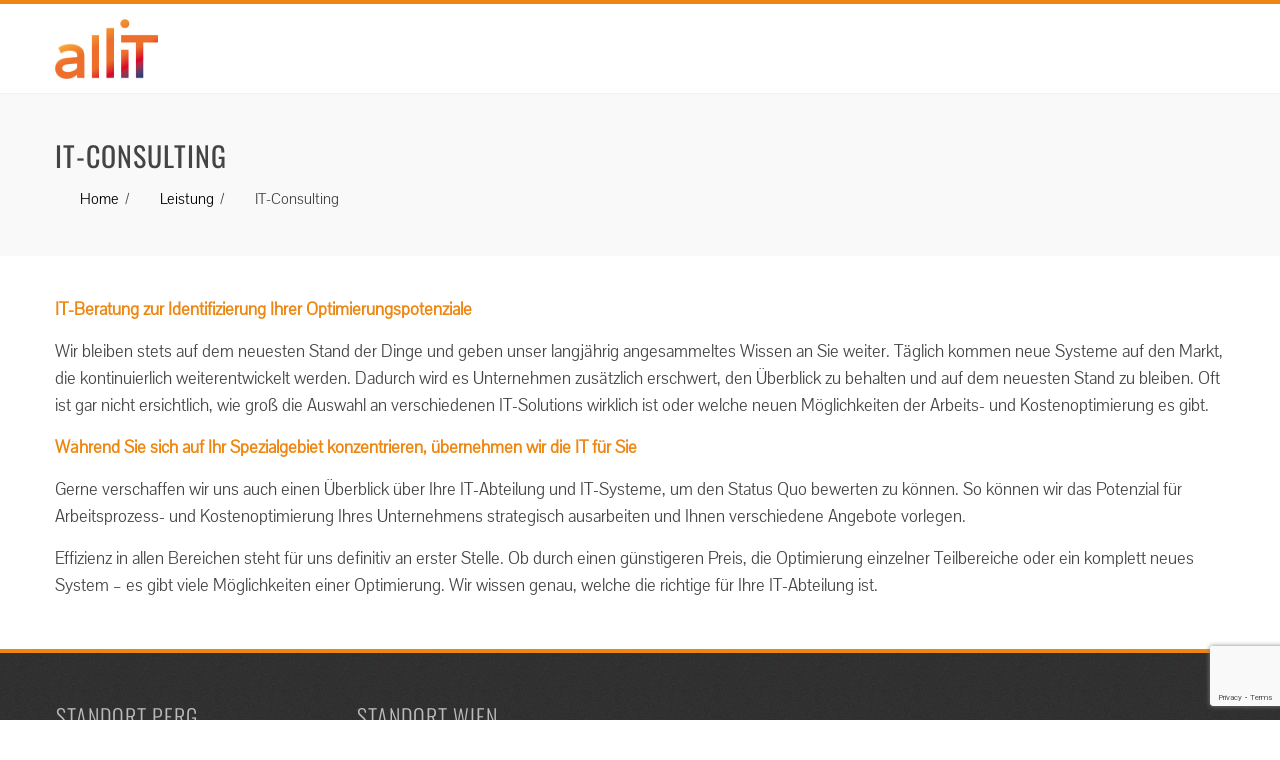

--- FILE ---
content_type: text/html; charset=utf-8
request_url: https://www.google.com/recaptcha/api2/anchor?ar=1&k=6LcubLYUAAAAAGx6y_2c_aMfV6nr7atkuARJqSdt&co=aHR0cHM6Ly93d3cuYWxsaXQuYXQ6NDQz&hl=en&v=PoyoqOPhxBO7pBk68S4YbpHZ&size=invisible&anchor-ms=20000&execute-ms=30000&cb=mc0cbkadshlx
body_size: 48696
content:
<!DOCTYPE HTML><html dir="ltr" lang="en"><head><meta http-equiv="Content-Type" content="text/html; charset=UTF-8">
<meta http-equiv="X-UA-Compatible" content="IE=edge">
<title>reCAPTCHA</title>
<style type="text/css">
/* cyrillic-ext */
@font-face {
  font-family: 'Roboto';
  font-style: normal;
  font-weight: 400;
  font-stretch: 100%;
  src: url(//fonts.gstatic.com/s/roboto/v48/KFO7CnqEu92Fr1ME7kSn66aGLdTylUAMa3GUBHMdazTgWw.woff2) format('woff2');
  unicode-range: U+0460-052F, U+1C80-1C8A, U+20B4, U+2DE0-2DFF, U+A640-A69F, U+FE2E-FE2F;
}
/* cyrillic */
@font-face {
  font-family: 'Roboto';
  font-style: normal;
  font-weight: 400;
  font-stretch: 100%;
  src: url(//fonts.gstatic.com/s/roboto/v48/KFO7CnqEu92Fr1ME7kSn66aGLdTylUAMa3iUBHMdazTgWw.woff2) format('woff2');
  unicode-range: U+0301, U+0400-045F, U+0490-0491, U+04B0-04B1, U+2116;
}
/* greek-ext */
@font-face {
  font-family: 'Roboto';
  font-style: normal;
  font-weight: 400;
  font-stretch: 100%;
  src: url(//fonts.gstatic.com/s/roboto/v48/KFO7CnqEu92Fr1ME7kSn66aGLdTylUAMa3CUBHMdazTgWw.woff2) format('woff2');
  unicode-range: U+1F00-1FFF;
}
/* greek */
@font-face {
  font-family: 'Roboto';
  font-style: normal;
  font-weight: 400;
  font-stretch: 100%;
  src: url(//fonts.gstatic.com/s/roboto/v48/KFO7CnqEu92Fr1ME7kSn66aGLdTylUAMa3-UBHMdazTgWw.woff2) format('woff2');
  unicode-range: U+0370-0377, U+037A-037F, U+0384-038A, U+038C, U+038E-03A1, U+03A3-03FF;
}
/* math */
@font-face {
  font-family: 'Roboto';
  font-style: normal;
  font-weight: 400;
  font-stretch: 100%;
  src: url(//fonts.gstatic.com/s/roboto/v48/KFO7CnqEu92Fr1ME7kSn66aGLdTylUAMawCUBHMdazTgWw.woff2) format('woff2');
  unicode-range: U+0302-0303, U+0305, U+0307-0308, U+0310, U+0312, U+0315, U+031A, U+0326-0327, U+032C, U+032F-0330, U+0332-0333, U+0338, U+033A, U+0346, U+034D, U+0391-03A1, U+03A3-03A9, U+03B1-03C9, U+03D1, U+03D5-03D6, U+03F0-03F1, U+03F4-03F5, U+2016-2017, U+2034-2038, U+203C, U+2040, U+2043, U+2047, U+2050, U+2057, U+205F, U+2070-2071, U+2074-208E, U+2090-209C, U+20D0-20DC, U+20E1, U+20E5-20EF, U+2100-2112, U+2114-2115, U+2117-2121, U+2123-214F, U+2190, U+2192, U+2194-21AE, U+21B0-21E5, U+21F1-21F2, U+21F4-2211, U+2213-2214, U+2216-22FF, U+2308-230B, U+2310, U+2319, U+231C-2321, U+2336-237A, U+237C, U+2395, U+239B-23B7, U+23D0, U+23DC-23E1, U+2474-2475, U+25AF, U+25B3, U+25B7, U+25BD, U+25C1, U+25CA, U+25CC, U+25FB, U+266D-266F, U+27C0-27FF, U+2900-2AFF, U+2B0E-2B11, U+2B30-2B4C, U+2BFE, U+3030, U+FF5B, U+FF5D, U+1D400-1D7FF, U+1EE00-1EEFF;
}
/* symbols */
@font-face {
  font-family: 'Roboto';
  font-style: normal;
  font-weight: 400;
  font-stretch: 100%;
  src: url(//fonts.gstatic.com/s/roboto/v48/KFO7CnqEu92Fr1ME7kSn66aGLdTylUAMaxKUBHMdazTgWw.woff2) format('woff2');
  unicode-range: U+0001-000C, U+000E-001F, U+007F-009F, U+20DD-20E0, U+20E2-20E4, U+2150-218F, U+2190, U+2192, U+2194-2199, U+21AF, U+21E6-21F0, U+21F3, U+2218-2219, U+2299, U+22C4-22C6, U+2300-243F, U+2440-244A, U+2460-24FF, U+25A0-27BF, U+2800-28FF, U+2921-2922, U+2981, U+29BF, U+29EB, U+2B00-2BFF, U+4DC0-4DFF, U+FFF9-FFFB, U+10140-1018E, U+10190-1019C, U+101A0, U+101D0-101FD, U+102E0-102FB, U+10E60-10E7E, U+1D2C0-1D2D3, U+1D2E0-1D37F, U+1F000-1F0FF, U+1F100-1F1AD, U+1F1E6-1F1FF, U+1F30D-1F30F, U+1F315, U+1F31C, U+1F31E, U+1F320-1F32C, U+1F336, U+1F378, U+1F37D, U+1F382, U+1F393-1F39F, U+1F3A7-1F3A8, U+1F3AC-1F3AF, U+1F3C2, U+1F3C4-1F3C6, U+1F3CA-1F3CE, U+1F3D4-1F3E0, U+1F3ED, U+1F3F1-1F3F3, U+1F3F5-1F3F7, U+1F408, U+1F415, U+1F41F, U+1F426, U+1F43F, U+1F441-1F442, U+1F444, U+1F446-1F449, U+1F44C-1F44E, U+1F453, U+1F46A, U+1F47D, U+1F4A3, U+1F4B0, U+1F4B3, U+1F4B9, U+1F4BB, U+1F4BF, U+1F4C8-1F4CB, U+1F4D6, U+1F4DA, U+1F4DF, U+1F4E3-1F4E6, U+1F4EA-1F4ED, U+1F4F7, U+1F4F9-1F4FB, U+1F4FD-1F4FE, U+1F503, U+1F507-1F50B, U+1F50D, U+1F512-1F513, U+1F53E-1F54A, U+1F54F-1F5FA, U+1F610, U+1F650-1F67F, U+1F687, U+1F68D, U+1F691, U+1F694, U+1F698, U+1F6AD, U+1F6B2, U+1F6B9-1F6BA, U+1F6BC, U+1F6C6-1F6CF, U+1F6D3-1F6D7, U+1F6E0-1F6EA, U+1F6F0-1F6F3, U+1F6F7-1F6FC, U+1F700-1F7FF, U+1F800-1F80B, U+1F810-1F847, U+1F850-1F859, U+1F860-1F887, U+1F890-1F8AD, U+1F8B0-1F8BB, U+1F8C0-1F8C1, U+1F900-1F90B, U+1F93B, U+1F946, U+1F984, U+1F996, U+1F9E9, U+1FA00-1FA6F, U+1FA70-1FA7C, U+1FA80-1FA89, U+1FA8F-1FAC6, U+1FACE-1FADC, U+1FADF-1FAE9, U+1FAF0-1FAF8, U+1FB00-1FBFF;
}
/* vietnamese */
@font-face {
  font-family: 'Roboto';
  font-style: normal;
  font-weight: 400;
  font-stretch: 100%;
  src: url(//fonts.gstatic.com/s/roboto/v48/KFO7CnqEu92Fr1ME7kSn66aGLdTylUAMa3OUBHMdazTgWw.woff2) format('woff2');
  unicode-range: U+0102-0103, U+0110-0111, U+0128-0129, U+0168-0169, U+01A0-01A1, U+01AF-01B0, U+0300-0301, U+0303-0304, U+0308-0309, U+0323, U+0329, U+1EA0-1EF9, U+20AB;
}
/* latin-ext */
@font-face {
  font-family: 'Roboto';
  font-style: normal;
  font-weight: 400;
  font-stretch: 100%;
  src: url(//fonts.gstatic.com/s/roboto/v48/KFO7CnqEu92Fr1ME7kSn66aGLdTylUAMa3KUBHMdazTgWw.woff2) format('woff2');
  unicode-range: U+0100-02BA, U+02BD-02C5, U+02C7-02CC, U+02CE-02D7, U+02DD-02FF, U+0304, U+0308, U+0329, U+1D00-1DBF, U+1E00-1E9F, U+1EF2-1EFF, U+2020, U+20A0-20AB, U+20AD-20C0, U+2113, U+2C60-2C7F, U+A720-A7FF;
}
/* latin */
@font-face {
  font-family: 'Roboto';
  font-style: normal;
  font-weight: 400;
  font-stretch: 100%;
  src: url(//fonts.gstatic.com/s/roboto/v48/KFO7CnqEu92Fr1ME7kSn66aGLdTylUAMa3yUBHMdazQ.woff2) format('woff2');
  unicode-range: U+0000-00FF, U+0131, U+0152-0153, U+02BB-02BC, U+02C6, U+02DA, U+02DC, U+0304, U+0308, U+0329, U+2000-206F, U+20AC, U+2122, U+2191, U+2193, U+2212, U+2215, U+FEFF, U+FFFD;
}
/* cyrillic-ext */
@font-face {
  font-family: 'Roboto';
  font-style: normal;
  font-weight: 500;
  font-stretch: 100%;
  src: url(//fonts.gstatic.com/s/roboto/v48/KFO7CnqEu92Fr1ME7kSn66aGLdTylUAMa3GUBHMdazTgWw.woff2) format('woff2');
  unicode-range: U+0460-052F, U+1C80-1C8A, U+20B4, U+2DE0-2DFF, U+A640-A69F, U+FE2E-FE2F;
}
/* cyrillic */
@font-face {
  font-family: 'Roboto';
  font-style: normal;
  font-weight: 500;
  font-stretch: 100%;
  src: url(//fonts.gstatic.com/s/roboto/v48/KFO7CnqEu92Fr1ME7kSn66aGLdTylUAMa3iUBHMdazTgWw.woff2) format('woff2');
  unicode-range: U+0301, U+0400-045F, U+0490-0491, U+04B0-04B1, U+2116;
}
/* greek-ext */
@font-face {
  font-family: 'Roboto';
  font-style: normal;
  font-weight: 500;
  font-stretch: 100%;
  src: url(//fonts.gstatic.com/s/roboto/v48/KFO7CnqEu92Fr1ME7kSn66aGLdTylUAMa3CUBHMdazTgWw.woff2) format('woff2');
  unicode-range: U+1F00-1FFF;
}
/* greek */
@font-face {
  font-family: 'Roboto';
  font-style: normal;
  font-weight: 500;
  font-stretch: 100%;
  src: url(//fonts.gstatic.com/s/roboto/v48/KFO7CnqEu92Fr1ME7kSn66aGLdTylUAMa3-UBHMdazTgWw.woff2) format('woff2');
  unicode-range: U+0370-0377, U+037A-037F, U+0384-038A, U+038C, U+038E-03A1, U+03A3-03FF;
}
/* math */
@font-face {
  font-family: 'Roboto';
  font-style: normal;
  font-weight: 500;
  font-stretch: 100%;
  src: url(//fonts.gstatic.com/s/roboto/v48/KFO7CnqEu92Fr1ME7kSn66aGLdTylUAMawCUBHMdazTgWw.woff2) format('woff2');
  unicode-range: U+0302-0303, U+0305, U+0307-0308, U+0310, U+0312, U+0315, U+031A, U+0326-0327, U+032C, U+032F-0330, U+0332-0333, U+0338, U+033A, U+0346, U+034D, U+0391-03A1, U+03A3-03A9, U+03B1-03C9, U+03D1, U+03D5-03D6, U+03F0-03F1, U+03F4-03F5, U+2016-2017, U+2034-2038, U+203C, U+2040, U+2043, U+2047, U+2050, U+2057, U+205F, U+2070-2071, U+2074-208E, U+2090-209C, U+20D0-20DC, U+20E1, U+20E5-20EF, U+2100-2112, U+2114-2115, U+2117-2121, U+2123-214F, U+2190, U+2192, U+2194-21AE, U+21B0-21E5, U+21F1-21F2, U+21F4-2211, U+2213-2214, U+2216-22FF, U+2308-230B, U+2310, U+2319, U+231C-2321, U+2336-237A, U+237C, U+2395, U+239B-23B7, U+23D0, U+23DC-23E1, U+2474-2475, U+25AF, U+25B3, U+25B7, U+25BD, U+25C1, U+25CA, U+25CC, U+25FB, U+266D-266F, U+27C0-27FF, U+2900-2AFF, U+2B0E-2B11, U+2B30-2B4C, U+2BFE, U+3030, U+FF5B, U+FF5D, U+1D400-1D7FF, U+1EE00-1EEFF;
}
/* symbols */
@font-face {
  font-family: 'Roboto';
  font-style: normal;
  font-weight: 500;
  font-stretch: 100%;
  src: url(//fonts.gstatic.com/s/roboto/v48/KFO7CnqEu92Fr1ME7kSn66aGLdTylUAMaxKUBHMdazTgWw.woff2) format('woff2');
  unicode-range: U+0001-000C, U+000E-001F, U+007F-009F, U+20DD-20E0, U+20E2-20E4, U+2150-218F, U+2190, U+2192, U+2194-2199, U+21AF, U+21E6-21F0, U+21F3, U+2218-2219, U+2299, U+22C4-22C6, U+2300-243F, U+2440-244A, U+2460-24FF, U+25A0-27BF, U+2800-28FF, U+2921-2922, U+2981, U+29BF, U+29EB, U+2B00-2BFF, U+4DC0-4DFF, U+FFF9-FFFB, U+10140-1018E, U+10190-1019C, U+101A0, U+101D0-101FD, U+102E0-102FB, U+10E60-10E7E, U+1D2C0-1D2D3, U+1D2E0-1D37F, U+1F000-1F0FF, U+1F100-1F1AD, U+1F1E6-1F1FF, U+1F30D-1F30F, U+1F315, U+1F31C, U+1F31E, U+1F320-1F32C, U+1F336, U+1F378, U+1F37D, U+1F382, U+1F393-1F39F, U+1F3A7-1F3A8, U+1F3AC-1F3AF, U+1F3C2, U+1F3C4-1F3C6, U+1F3CA-1F3CE, U+1F3D4-1F3E0, U+1F3ED, U+1F3F1-1F3F3, U+1F3F5-1F3F7, U+1F408, U+1F415, U+1F41F, U+1F426, U+1F43F, U+1F441-1F442, U+1F444, U+1F446-1F449, U+1F44C-1F44E, U+1F453, U+1F46A, U+1F47D, U+1F4A3, U+1F4B0, U+1F4B3, U+1F4B9, U+1F4BB, U+1F4BF, U+1F4C8-1F4CB, U+1F4D6, U+1F4DA, U+1F4DF, U+1F4E3-1F4E6, U+1F4EA-1F4ED, U+1F4F7, U+1F4F9-1F4FB, U+1F4FD-1F4FE, U+1F503, U+1F507-1F50B, U+1F50D, U+1F512-1F513, U+1F53E-1F54A, U+1F54F-1F5FA, U+1F610, U+1F650-1F67F, U+1F687, U+1F68D, U+1F691, U+1F694, U+1F698, U+1F6AD, U+1F6B2, U+1F6B9-1F6BA, U+1F6BC, U+1F6C6-1F6CF, U+1F6D3-1F6D7, U+1F6E0-1F6EA, U+1F6F0-1F6F3, U+1F6F7-1F6FC, U+1F700-1F7FF, U+1F800-1F80B, U+1F810-1F847, U+1F850-1F859, U+1F860-1F887, U+1F890-1F8AD, U+1F8B0-1F8BB, U+1F8C0-1F8C1, U+1F900-1F90B, U+1F93B, U+1F946, U+1F984, U+1F996, U+1F9E9, U+1FA00-1FA6F, U+1FA70-1FA7C, U+1FA80-1FA89, U+1FA8F-1FAC6, U+1FACE-1FADC, U+1FADF-1FAE9, U+1FAF0-1FAF8, U+1FB00-1FBFF;
}
/* vietnamese */
@font-face {
  font-family: 'Roboto';
  font-style: normal;
  font-weight: 500;
  font-stretch: 100%;
  src: url(//fonts.gstatic.com/s/roboto/v48/KFO7CnqEu92Fr1ME7kSn66aGLdTylUAMa3OUBHMdazTgWw.woff2) format('woff2');
  unicode-range: U+0102-0103, U+0110-0111, U+0128-0129, U+0168-0169, U+01A0-01A1, U+01AF-01B0, U+0300-0301, U+0303-0304, U+0308-0309, U+0323, U+0329, U+1EA0-1EF9, U+20AB;
}
/* latin-ext */
@font-face {
  font-family: 'Roboto';
  font-style: normal;
  font-weight: 500;
  font-stretch: 100%;
  src: url(//fonts.gstatic.com/s/roboto/v48/KFO7CnqEu92Fr1ME7kSn66aGLdTylUAMa3KUBHMdazTgWw.woff2) format('woff2');
  unicode-range: U+0100-02BA, U+02BD-02C5, U+02C7-02CC, U+02CE-02D7, U+02DD-02FF, U+0304, U+0308, U+0329, U+1D00-1DBF, U+1E00-1E9F, U+1EF2-1EFF, U+2020, U+20A0-20AB, U+20AD-20C0, U+2113, U+2C60-2C7F, U+A720-A7FF;
}
/* latin */
@font-face {
  font-family: 'Roboto';
  font-style: normal;
  font-weight: 500;
  font-stretch: 100%;
  src: url(//fonts.gstatic.com/s/roboto/v48/KFO7CnqEu92Fr1ME7kSn66aGLdTylUAMa3yUBHMdazQ.woff2) format('woff2');
  unicode-range: U+0000-00FF, U+0131, U+0152-0153, U+02BB-02BC, U+02C6, U+02DA, U+02DC, U+0304, U+0308, U+0329, U+2000-206F, U+20AC, U+2122, U+2191, U+2193, U+2212, U+2215, U+FEFF, U+FFFD;
}
/* cyrillic-ext */
@font-face {
  font-family: 'Roboto';
  font-style: normal;
  font-weight: 900;
  font-stretch: 100%;
  src: url(//fonts.gstatic.com/s/roboto/v48/KFO7CnqEu92Fr1ME7kSn66aGLdTylUAMa3GUBHMdazTgWw.woff2) format('woff2');
  unicode-range: U+0460-052F, U+1C80-1C8A, U+20B4, U+2DE0-2DFF, U+A640-A69F, U+FE2E-FE2F;
}
/* cyrillic */
@font-face {
  font-family: 'Roboto';
  font-style: normal;
  font-weight: 900;
  font-stretch: 100%;
  src: url(//fonts.gstatic.com/s/roboto/v48/KFO7CnqEu92Fr1ME7kSn66aGLdTylUAMa3iUBHMdazTgWw.woff2) format('woff2');
  unicode-range: U+0301, U+0400-045F, U+0490-0491, U+04B0-04B1, U+2116;
}
/* greek-ext */
@font-face {
  font-family: 'Roboto';
  font-style: normal;
  font-weight: 900;
  font-stretch: 100%;
  src: url(//fonts.gstatic.com/s/roboto/v48/KFO7CnqEu92Fr1ME7kSn66aGLdTylUAMa3CUBHMdazTgWw.woff2) format('woff2');
  unicode-range: U+1F00-1FFF;
}
/* greek */
@font-face {
  font-family: 'Roboto';
  font-style: normal;
  font-weight: 900;
  font-stretch: 100%;
  src: url(//fonts.gstatic.com/s/roboto/v48/KFO7CnqEu92Fr1ME7kSn66aGLdTylUAMa3-UBHMdazTgWw.woff2) format('woff2');
  unicode-range: U+0370-0377, U+037A-037F, U+0384-038A, U+038C, U+038E-03A1, U+03A3-03FF;
}
/* math */
@font-face {
  font-family: 'Roboto';
  font-style: normal;
  font-weight: 900;
  font-stretch: 100%;
  src: url(//fonts.gstatic.com/s/roboto/v48/KFO7CnqEu92Fr1ME7kSn66aGLdTylUAMawCUBHMdazTgWw.woff2) format('woff2');
  unicode-range: U+0302-0303, U+0305, U+0307-0308, U+0310, U+0312, U+0315, U+031A, U+0326-0327, U+032C, U+032F-0330, U+0332-0333, U+0338, U+033A, U+0346, U+034D, U+0391-03A1, U+03A3-03A9, U+03B1-03C9, U+03D1, U+03D5-03D6, U+03F0-03F1, U+03F4-03F5, U+2016-2017, U+2034-2038, U+203C, U+2040, U+2043, U+2047, U+2050, U+2057, U+205F, U+2070-2071, U+2074-208E, U+2090-209C, U+20D0-20DC, U+20E1, U+20E5-20EF, U+2100-2112, U+2114-2115, U+2117-2121, U+2123-214F, U+2190, U+2192, U+2194-21AE, U+21B0-21E5, U+21F1-21F2, U+21F4-2211, U+2213-2214, U+2216-22FF, U+2308-230B, U+2310, U+2319, U+231C-2321, U+2336-237A, U+237C, U+2395, U+239B-23B7, U+23D0, U+23DC-23E1, U+2474-2475, U+25AF, U+25B3, U+25B7, U+25BD, U+25C1, U+25CA, U+25CC, U+25FB, U+266D-266F, U+27C0-27FF, U+2900-2AFF, U+2B0E-2B11, U+2B30-2B4C, U+2BFE, U+3030, U+FF5B, U+FF5D, U+1D400-1D7FF, U+1EE00-1EEFF;
}
/* symbols */
@font-face {
  font-family: 'Roboto';
  font-style: normal;
  font-weight: 900;
  font-stretch: 100%;
  src: url(//fonts.gstatic.com/s/roboto/v48/KFO7CnqEu92Fr1ME7kSn66aGLdTylUAMaxKUBHMdazTgWw.woff2) format('woff2');
  unicode-range: U+0001-000C, U+000E-001F, U+007F-009F, U+20DD-20E0, U+20E2-20E4, U+2150-218F, U+2190, U+2192, U+2194-2199, U+21AF, U+21E6-21F0, U+21F3, U+2218-2219, U+2299, U+22C4-22C6, U+2300-243F, U+2440-244A, U+2460-24FF, U+25A0-27BF, U+2800-28FF, U+2921-2922, U+2981, U+29BF, U+29EB, U+2B00-2BFF, U+4DC0-4DFF, U+FFF9-FFFB, U+10140-1018E, U+10190-1019C, U+101A0, U+101D0-101FD, U+102E0-102FB, U+10E60-10E7E, U+1D2C0-1D2D3, U+1D2E0-1D37F, U+1F000-1F0FF, U+1F100-1F1AD, U+1F1E6-1F1FF, U+1F30D-1F30F, U+1F315, U+1F31C, U+1F31E, U+1F320-1F32C, U+1F336, U+1F378, U+1F37D, U+1F382, U+1F393-1F39F, U+1F3A7-1F3A8, U+1F3AC-1F3AF, U+1F3C2, U+1F3C4-1F3C6, U+1F3CA-1F3CE, U+1F3D4-1F3E0, U+1F3ED, U+1F3F1-1F3F3, U+1F3F5-1F3F7, U+1F408, U+1F415, U+1F41F, U+1F426, U+1F43F, U+1F441-1F442, U+1F444, U+1F446-1F449, U+1F44C-1F44E, U+1F453, U+1F46A, U+1F47D, U+1F4A3, U+1F4B0, U+1F4B3, U+1F4B9, U+1F4BB, U+1F4BF, U+1F4C8-1F4CB, U+1F4D6, U+1F4DA, U+1F4DF, U+1F4E3-1F4E6, U+1F4EA-1F4ED, U+1F4F7, U+1F4F9-1F4FB, U+1F4FD-1F4FE, U+1F503, U+1F507-1F50B, U+1F50D, U+1F512-1F513, U+1F53E-1F54A, U+1F54F-1F5FA, U+1F610, U+1F650-1F67F, U+1F687, U+1F68D, U+1F691, U+1F694, U+1F698, U+1F6AD, U+1F6B2, U+1F6B9-1F6BA, U+1F6BC, U+1F6C6-1F6CF, U+1F6D3-1F6D7, U+1F6E0-1F6EA, U+1F6F0-1F6F3, U+1F6F7-1F6FC, U+1F700-1F7FF, U+1F800-1F80B, U+1F810-1F847, U+1F850-1F859, U+1F860-1F887, U+1F890-1F8AD, U+1F8B0-1F8BB, U+1F8C0-1F8C1, U+1F900-1F90B, U+1F93B, U+1F946, U+1F984, U+1F996, U+1F9E9, U+1FA00-1FA6F, U+1FA70-1FA7C, U+1FA80-1FA89, U+1FA8F-1FAC6, U+1FACE-1FADC, U+1FADF-1FAE9, U+1FAF0-1FAF8, U+1FB00-1FBFF;
}
/* vietnamese */
@font-face {
  font-family: 'Roboto';
  font-style: normal;
  font-weight: 900;
  font-stretch: 100%;
  src: url(//fonts.gstatic.com/s/roboto/v48/KFO7CnqEu92Fr1ME7kSn66aGLdTylUAMa3OUBHMdazTgWw.woff2) format('woff2');
  unicode-range: U+0102-0103, U+0110-0111, U+0128-0129, U+0168-0169, U+01A0-01A1, U+01AF-01B0, U+0300-0301, U+0303-0304, U+0308-0309, U+0323, U+0329, U+1EA0-1EF9, U+20AB;
}
/* latin-ext */
@font-face {
  font-family: 'Roboto';
  font-style: normal;
  font-weight: 900;
  font-stretch: 100%;
  src: url(//fonts.gstatic.com/s/roboto/v48/KFO7CnqEu92Fr1ME7kSn66aGLdTylUAMa3KUBHMdazTgWw.woff2) format('woff2');
  unicode-range: U+0100-02BA, U+02BD-02C5, U+02C7-02CC, U+02CE-02D7, U+02DD-02FF, U+0304, U+0308, U+0329, U+1D00-1DBF, U+1E00-1E9F, U+1EF2-1EFF, U+2020, U+20A0-20AB, U+20AD-20C0, U+2113, U+2C60-2C7F, U+A720-A7FF;
}
/* latin */
@font-face {
  font-family: 'Roboto';
  font-style: normal;
  font-weight: 900;
  font-stretch: 100%;
  src: url(//fonts.gstatic.com/s/roboto/v48/KFO7CnqEu92Fr1ME7kSn66aGLdTylUAMa3yUBHMdazQ.woff2) format('woff2');
  unicode-range: U+0000-00FF, U+0131, U+0152-0153, U+02BB-02BC, U+02C6, U+02DA, U+02DC, U+0304, U+0308, U+0329, U+2000-206F, U+20AC, U+2122, U+2191, U+2193, U+2212, U+2215, U+FEFF, U+FFFD;
}

</style>
<link rel="stylesheet" type="text/css" href="https://www.gstatic.com/recaptcha/releases/PoyoqOPhxBO7pBk68S4YbpHZ/styles__ltr.css">
<script nonce="IWm66Qj_Di7VFxyS8Txuuw" type="text/javascript">window['__recaptcha_api'] = 'https://www.google.com/recaptcha/api2/';</script>
<script type="text/javascript" src="https://www.gstatic.com/recaptcha/releases/PoyoqOPhxBO7pBk68S4YbpHZ/recaptcha__en.js" nonce="IWm66Qj_Di7VFxyS8Txuuw">
      
    </script></head>
<body><div id="rc-anchor-alert" class="rc-anchor-alert"></div>
<input type="hidden" id="recaptcha-token" value="[base64]">
<script type="text/javascript" nonce="IWm66Qj_Di7VFxyS8Txuuw">
      recaptcha.anchor.Main.init("[\x22ainput\x22,[\x22bgdata\x22,\x22\x22,\[base64]/[base64]/[base64]/bmV3IHJbeF0oY1swXSk6RT09Mj9uZXcgclt4XShjWzBdLGNbMV0pOkU9PTM/bmV3IHJbeF0oY1swXSxjWzFdLGNbMl0pOkU9PTQ/[base64]/[base64]/[base64]/[base64]/[base64]/[base64]/[base64]/[base64]\x22,\[base64]\x22,\[base64]/DncKVw4bDlg/CnMOIw4dgworDm1jCnMKrMw0Yw5vDkDjDmcKoZcKDaMORKRzCiHtxeMKrZMO1CCrCrMOew4FKPmLDvn4SWcKXw6DDrsKHEcOGA8O8PcK/[base64]/DpsK2wonCjVjDpz3Cp3jDqMOmXcKqRMOyesO+wofDg8OHIXvCtk1iwr06wpwow7TCg8KXwodNwqDCoUQfbnQqwq0vw4LDlRXCpk9xwqvCoAtUAULDnkhiwrTCuRfDi8O1T1piA8O1w5TCv8Kjw7IgIMKaw6bCsQ/CoSvDhE4nw7ZJeUIqw79RwrALw6k9CsK+Vi/Dk8ORZg/[base64]/ZWrCtH0ew4sXw5/[base64]/Cm8KQwoUqwofDnsKCCcOZw6Vlw4dcfw8LLDw/w4bCqMKqOSrDgMKuVsKoJMKsIX/CksOHwqTDhVYvewfDhsK8TsOSwosNahzDrWhFwpnDlRjComXDqMKKaMOOXQDDhCLCjyXDvcO3w77Ch8OxwqzDgQsVw5HDi8K1LsO4w79hR8OkfMKQw5szK8K/woJUX8Ksw73CrwcIdTrDscODYBl4w4FywoXCpMKRM8KzwogHw5LCrcO1IUItNcK0PsOgwqvCmWXCrsK1w67Cm8OBFsOwwrrDtsKPDgHCqcKyIcOcwooGUQspKcOnw6ROEcOGwrvDqAXDocKoaDLCiWzDvsKaJMK9w7vDr8Oxw5Zaw6Atw6MGw7cjwqLDoXZmw7/[base64]/DuMK/[base64]/[base64]/[base64]/[base64]/DlcKSwqvCvU13w7V0w4HDhhHDoMOJwpQoT8OBIzPCqXAVWCvDucOaAsK8w4hHdnjCl1AIXcKYw4DDpsKjwq/CmsKewqPCrMKuKjnClMK2W8KBwobCiElBLsOSw67Cn8KnwqjCpGXDlMOySQ8NVsOeK8O5W39wI8K+ClnDkMKWDDRAw4dFcxZhwqPCosKVw5vCqMOAaQltwoQOwp4zw5LDsRUPwqddwrLDoMKPGcO1w5rCqQXCu8KBAEADIcKNwozCtHYTTxnDtkfDtg1Swp/[base64]/DpFrCp2/DuMKuwo3CnVcCw7cTMcOpw6HCoMKFw4nDtG0zw5tmw5bDvMKkF0g/wqrCqsKpwprCvwHCn8KHHBV6wrpmTxQNw4jDghQUw7tYw49ZScK6c1w2wrZRI8OBw7UKc8K5wrjDvsOGwqBQw5nCg8OnAMKfw5jDlcO/[base64]/[base64]/DkDJQXDBqw6jDkMKtwqoLDkjCusO6wqkdVwtWwrg5w4pyesKCaCnCmcO2wrXClkMHIsOPwrEMwo0HPsK/[base64]/wrLDt8KFBWPCpmoYNhjDv8OswpwPw7bCnQbDuMOQw4/Cm8OVL3hswrZSw7J9L8OoWMOtw4bCgsOewqrDrMOdw4cZbGzCmX1WBEhcwqNYPsKGw513wrVLwpnDlMO2cMKWBh/DhV/Dqm/Dv8OVWUhNw7LDtcKTCE7DnAdDwrzCnMKowqPDmFczw6UhAEjDvsK7woN2wolJwq4mwofCqDPDhsO1djXDn3gtIzDDlsO+w7jCiMKAN1J/w5vDj8KuwpZIw7Q3w590ET/DmGvDlsKdwrnDjsKYw7Utw63ChHPCpBJOw6jCmcKKTn1Jw7Ylw4DCgE4LSsOAc8KjecOxUsOiwpXDkn7DtcODw6/DrxE8O8KmOMOVSmzDmClNYMOUfMOnwr7DklBCVmvDo8OrwqjDocKMwq0XACjDq1bDnVNaF25Jwr5xCcO1w6bDkcK4wp3CksOVw5PCt8K1KsKWw7MVNcKAGxccUFjCocOQw5wbwogAwrQoYcOvwpfCjw9Bwqs/ZHtkw6tkwpF1KsOdRcOrw4XCtcOjw7Juw5vCmMOQwrfDvsOBaSjDvBvDsxs8awZFBEnDpMOIfsKHWcOeB8O9GcODTMOeBsOxw5jDswEPdMOCajxXwqDCuh7Cj8O2wpLDpj7DoEk4w4wkwq7DpEQFwofCqcK4wqrCsEnDtFzDjBTCrmEaw43CnGpVH8O8WD/DpMOwAsKIw5/ChjQwecO/JATCjzvCvxs0w7Ezw7nCgTzChVbDoVXDnUpZTcK3I8KJPcK/aELClMKqwq9Dw6TDu8Olwr3ChMOuwpvCusOjwpvDhMORw6NOaX5sFXjCrMKMSVYywrAtw4IIwrbCtyrCi8OCCVbCqS7Co13Ck25lNTjDlhRafR8cwqMJw5EQRy/DqcOJw7bDkMOqTQpqw6YBZ8Kmw6lOwoFCX8O9w4PCiA9nw5h3wrPCoRsyw5sswrvDvxTCjGDCqMKCwrvCrsKzc8KqwrLDtUh5wr8uwqc6wotvdMOzw6JiM3RzDzvDr2bCksOVw7rCpyrDgcKORiXDtMK+w67DksOJw4TDo8Kvwq4nwqEbwrdIPTx5w7cOwrcpwo/DkCnCi11CJihzw4XDkTJpw7HDp8O8w5LDiCsXHcKCw6Aow4PCrMKtZ8O3HBvCrSDDvkTCrDFtw7pkwqbCsBhOZMOnW8KOWMK/wrl5F3x1Gj3DqcOPaDlyw5zCsgfCoD/DiMKNccOtw4lwwrRLwowuwprCqXrCnhtSQhs+ZiPCmDDDlCnDsyVIEcOBwqRfw5fDj0DCqcOKwqbDi8KaeFDCvsKtwqckwqbCrcO5wrMHW8OOQcORwobCssKtwqd7wohCLsKpwqzDmMOFDcKaw7IWTsK9wptpSDjDsxLDpsOJc8KrScOQwq/DpwUGWcOqVsOzwqZrw6hVw61vw6BiM8KbXW3Chm9yw4wCQXR9BBjCvMKSwoMWeMOAw6PDo8ORw4tDaWVbLsOSw5FGw557FwodY0vCtcKCXlrDqsO5w7wnJTTCisKbwq7CvUvDvz/DjsOWH1DCsRg4MRXDt8K/w5rDlsKNacOnTEl8woU1w4HCicOpw6vDpjYRYSF3ARBQw65Jwo8ow7MLWMOXwpNkwrl1wr/CmMOaP8KXAS5SfhzDi8Ovw6MSFMKRwoh2R8Kpwq1SWsO+AMOdLMOvJsKCw7nDmB7DksOOB3d6PMOWw4Jlw7zCgXROHMKSwoQ3ZAXCuwh6YwoiGjjDscKYwr/CkCbCusOGw5ofw4pfwrswAcKMwromwphEw6HDnEJJBsOxw6QYw4wUwrvCt3ceHFTCmsOaXwg/w7LCtsKLwrbCkF7CtsOCODteY10vw7spw5jDj0zCol9Ew69nRyzDmsK3R8OqIMO4wpjDiMOKwrPClBrCh2sHw4TCmcKcwqFqOsKGLm/DtMOgDk3CpjcLw5R8woQEP1XCtXl0w47CisKUwoBow5p7woPDtXYxeMKXwpAOwq5ywo00VgLCi0zDtAhMw5fCh8K2w4LCjmMRwpNFbBnCjzfDl8KTOMOQwoXDgRTCn8OGwpYLwpI/[base64]/CgRDCp8OAwpQsG8OhLMOABcKCw41yw7pCwoISw5low5wgwos0CHVFDsKGwoAOw7/CsEseICwPw43CrEYFw4kVw4UKwqvCm8KXw6/DlSw4wpY/OcOwGcKnVsOxaMKARBnChDp3dgxwwqvCoMOOYcOQcVTDt8KhVsKmwrJ2wprCiEbCgMOnwobCvxLCvMOIwo3Dk1vCiG/[base64]/ZjBUwo/[base64]/dsOUBRkkw7LCrV/DtcKDw7xNw5fCq8Kzw4HCq8K4w646wovCjG9Rw5vCqcKhw6jCssOSw4zDrjYlwqtcw6zDtsOnwr/[base64]/CrR5+wrheAgfDrMK1w7jDksOfAjYUTHpnw7XChMOAMgHDtid4wrHCvldBwq/[base64]/w7h3RhHDnwrCt2x9wp9CBCFYw6pKw7jDhMKVAHLCvFrCv8OxUhnCgirDlcOhwqpawr7DssOkd0/Dqk4VOyrDt8K5wpTDocOQwr9SV8O+QMKUwoB9MzEzfMO5wqoiw4FJCGs0Dyo8VcODw75EViQKCFbCpcOpIcOswpPDpUDDrsKnVTrCsxjCt3NXQMO8w6INw5fChMKYwph/w6dQw6sAKGYjCHoAKQvChsK5dMOMaSw4UcOpwqM9HsOKwol/NsK/[base64]/[base64]/Dq8OHwpt7wpQePMKLw4hfJQkUfcKpDk/[base64]/CoD5pc8KrbMK9eHlRwpfCi8O5dsK/dsK1PlgYw63DqXMHC1UCwpjCv0/DlcOqw73ChmjCgsKceiDCmsKdT8Klw7DCtwtGGsKwcMOvZMKiScOHwrzCrQzCi8KCfyYsw6E0WMOWL11AJsKjMcKmw4/DncK4wpLDg8OqA8ODRRZEw7bDkcKCw7ZhwoLCp2/CjsK4wrfCgn/[base64]/DusK8KMOqwq7CumfCkHnChnbCjTlsH8KawoHCoiUOwrFaw4HColhdXSsfMjgrwoPDlQPDg8OqdBHCtsOAXDtjwr0hwo8uwoBjw67Dt1EVw5/DjxHCnMOpfkXCtBMYwrfCiGs6HVzCvBcFQsOoVH/[base64]/Cq8OJwqAxwq/CpMOhOsKuKxAuw58xFcK1fMKUXDtPccKnwrLCjhfDmAtPw5lBD8KOw63Dm8KBw7lARcOZw7rCgFzCmywUQUokw6BiFXzCrsKjw6Z/MitAYXoDwrNsw5UcKcKIIDN9wpJnw7godT7DusK7wrFjw57CkU1CHcK5TV08TMOYw6nCvcOTBcKGXcOlfMKhw7FJInhPwpURC3bCnz/CnMKgw7wTw4U6wqkGIE/[base64]/[base64]/DmcOgwpBePMOWGwFTP8O5JHrDl19mSMO8M8KBwrtlPsOjwpzCiRofDXYGw7AJwoTDjsOKwo3CpsKQcy9wVsKAw4Itwq3CsnlcIcKbw4XDpcKgBC1kS8O6w6lUw57Ci8K5Mx3Cl1rCrcKWw5dYw4rDnMK/csKfEjvDkMOjT1TCvcKHwq/CvcKCwrVKw7jCpcKFS8OyF8KqR0HDqcKKWcKIwpItWANxw77DgcKFG2A5PMOQw6MSwqnCjMOZK8Olw7Q2w5QHPEpRwoRIw75/dgJrw7oXwrrDgsKtwrnCjcOmKkbDnVnDvMOpw6ImwpdMwpcdw5w6w7dTwq3Dv8OXe8KCKcOISnorwq7DrMKCw6TCgsOHwqRgw6HCsMO+axF0K8KEBcO2G1Uhw5zDmsOpBsOCVBcUw4TCi2DCmWhwLcKyTmoQwrzCpcOYw6vDmUEow4MlwqzCr1/CvTvDssKRwozCgit6YMKHwrnCrVfClT01w4Fww6LCjcOqLHhewpsnw7HCrsOow48XEXbDs8KeMcOFNsOOBUIhEABUP8KcwqgzNFbCq8KYf8KBXsKawpPCqMOyw7tYH8KcVsKaEEluScK4QMK4BcKiw6Q1KcO/w67DgsOVek3Dp3TDgMKoPMK4wqIdw6rDlsOTwqDChcKfBSXDhsK7HzTDuMKww4HClsK8e2zCmcOpf8O+wpcPwrTDgsKOZT7Du2JGWMKxwrjCjDrCp351Y1PDhMOyfyLDo1jDlsK0KBcvS2XCvw/DisKLW03Cqk/[base64]/CiRHDlB3Ck8KcMsOPwpo/AnjClsOwOcKPb8KEdcOMUcO6PcKWw4/CjwRdw6NSTksKwqh/wpQfOH0bB8KRD8Obw5TDhsKUDFXCrhhaYm7DsgXDrU/CisKFSsKve3/Djh5BZ8K4wofDp8KawqE+dl4+wo0+c3nCt0Iww4x7wrd/wrXCkWTDicOVwp/Dt3rDvmlmwqvDlcK2XcOEDUDDlcKKw7x/wp3ComwTdcKiBcK/wrMGw7I4wpUaLcKaehI/[base64]/[base64]/DicOdwqZgQcKSw4DDhxVlQMOawp/Cl17CgsK/ZmZAVcO0AMKYw7VaKsKIwrQtcFwSw7oowosLwpDCiULDlMK/NjMEwrEew64rwoMZw61TJMO3QMK8ZMO3wrYMw6xlwp/DlmlTwoxVwq7DqynCvCVYX05kwphEIMObw6PCssOOwrPDvsK8w6Q5wppkw5Nww5AZw7XCjl/[base64]/Cu1/DrsONKcKswrnDqcKVe8OfA8Kow4F4K0Egwp7ChHPCrcOqeWjDrnbCqU5jw53DthlBJcKJwrDCsGfCrzp5w4Q3wovCp0zCnzrDrUDDlMK8I8Ofw7ZVV8OQOH7DusOxw5jDqntVDMKRwp/[base64]/Dq0Usw4QtZMOhwp7CqlIdw6VDdsOCwo0lwqsrUH12wogPNUcACxDClcOqw4Iuw6zCkEF8CcKlesKRwqNgKCXCrnwpw4EtEcOJwrFMG0HDkcOUwp8nbnM9wrvCkHQ/DTgpwrt+TMKJd8OSElp/QMKkCRzDg1XCjwAqAiJwecO1wqHCjGdpw4ImKEUIwqxibm/CrAzChcOscF0eRsOgHsOMwqUQw7XCisOqaUZfw67CumRuwq8LB8OLVh8uNxcCX8Oqw6fCn8O4wojCusOrw4hHwrhcThfDkMOBdw/[base64]/CslLCvhZ3dEnCs8KDR31jSQY/w6HDq8KSG8Oow6tbw4oLBS4lcsOdbsKWw4DDhsKHC8Krwrk6wq7DmRjCuMOvw6zDnQMmwqITwr/[base64]/wrnDr8OPw4vCqsKHwpTCo8OEA8KqczzCkG7Dg8OcwpjCmcOBwonCgsOWLMOHw6UDT2JibwDCtcOiO8Oqw69qw6gJwrjDmsK+w4w8wpzDq8KjU8OawoNnw6wzMcO+VADCnHHCn19Cw6vCvcKcPxjCjU01aG/[base64]/[base64]/[base64]/ClcOPF8OHw7rDi8OsGMK3GG3DhynDvErCvGrDqMO4w7jDicONw7rDiSFDHxclZMK6wrLCqglSwpROYlfDixnDpcOxwrXCsEHDk3DCkMOVw4/DkMK7wozDkx86DMOuSMK8QD7CjSjCv3vCk8OVGwTCuzEUwqRXwobDv8KUDm4Dwq8iw4HDhWjDhF/[base64]/Di8O2TcKhw580BMOnwplrfcOBwrIjCsKGYMOeYD5mwrXDoyLDjcKQL8KowpbCg8O7wp9gw6bCuXfCjcOMw7nCmhzDlsKswrUtw6zDmQl+w5xYXSbDg8K9w7nChHMuYcK0UMOtcT1Yfx/DlsK5wrzDnMKBwrZRw5LDkMKPEmUvwojDrznDn8OfwooOKcKMwrHDtsK9dgzDg8KEa1LDmjN5wqTDpxAbw4BOwo0Iw7kKw7HDq8OIMsKyw69yTh43YMO0w6V2wqEAYiFoNjfDplDCgm5yw4DDoTxIFn45w41Pw4/DgMO3KsKRw4vCsMK1AcOjPMOqwowgw5XCg1V5wpNewrBwJsOKw4nChcOiY1jCkMOFwoZZDMOywrjCjMKHLcO2woJeQTfDpUYgw4rCrzrDisO8O8O0MBBiw6rCuS0gwqVYScKsKXDDqsKpwqJ5woPCssKDDsO9w6lGasKePsOqw7Ifw5l/[base64]/DrDfDtXfDgz9gZ8KSR8KuJsKZw5QPHFsAJMOrWG7CmQhYKMKZwqFIBBQbwojDjlTCqMKMGsORw5rDrXnDmcKTw7XDj1xSw5HCiG3Ct8OJw6BXZMKrGMOow7TCvUZcJMKFw4MfU8Orwphpw55AI1ArwoLCnMOYw6wvU8Otw7DCrwZ/X8Oyw4skBMKiwp9qW8O0woHCsDbCvcOOfMKKC1/[base64]/QMOAOFldw7UlwpgCw4vCkMOzwocsKgdlwq5nLcOXwp7CgUBnWgVIw6UVDSvDqMKbwpkAwoBYwpTDm8KSw6M2wphpwoXDq8KMw53DrEzCucKHbzcvIgRswqlnwrtoAcKQw4/[base64]/wrzDh1nDkyBjwpoVw5fCr1/CkMOJw45oGSI4Y8OYwoHDoHtqw4HCl8KlVV3DrsOpA8OMwodRworDvk4QTB0EDm/Cs0xQIsOdw5Anw4VQwqAxwrfCvsOnwp5xEnEcGcOkw6pscMKsU8OqIjzDvmsow5bDilnDtcK5fnHDp8O7wqLCp1l7wr7ChMKEd8OewqbDvFIoLBPCmMKpw7jCpMOwFjBQaz43b8KlwpDCjsKkwrjCv3TDvW/DosKxw5zDp3hyWMO2T8OmYE1ze8O5woASw4cKalXDhMOAVBp4LcK0wpDChRptw5lvEjsfQkzCvkzCpcKnw4TDi8O5Bi/[base64]/[base64]/DijzCgsOyMRYMw4PDr8Kfeh0/w4/CjMOrw74lw4PDgsOWwpzDgnZqVl3ClQkXwrzDhcOjB27Cu8OPTcKsHcO7w6vDkBBpwpTCpkIwIGTDg8OoR2ttbQJDwqJ3w6ZZNsKldcK+TgUILQrDqcKOSRk1wrwMw6p1IcOuUUcXwqrDrTkTw6/CkFRhwpzClMKlawtYcWkhJRk5wp3Dq8OmwrB7wrLDkkDDmsKjJ8OGdlLDlcKGIMKewoPCjSDCrsOTb8OoT2DDuWDDq8OodDLCmj/Co8KcVcKrIl4ubl55DV/CtcKgw6QFwqp6NC9kw6LCgsKUw6jDgMKxw4LDkzwjJcOqOAbDm1d+w4LCnsKddcOlwrrDuyTDlcKPwrZeJMKkwo/[base64]/RcOEP2vCtsKmwrzCpDcYa0fDvnHDoBPDi8KjUHUqRMKbGsOxLH0IO2wywrBjdj/CgmlyJURCJsOLWhzCksOmwrHDhjI/KMOrTDjCiR/DhsKVZ14CwrxNLCLCs2YWwqzDoRnDjMKJBRzCqsObwpkKH8OsWMOnYm/CqzYNwobDoUfCo8Kmwq3Cl8KNEnxMwpR5w7EzDcK8A8OvwovCuUYZw73DqSpyw5DDhV/[base64]/[base64]/IMK5w6ASHRXDsl4OFMOjwqHDql7DliZdwq7DlVbCmsK9wrXDnAgqAyUKMcKFw705LcOXwp/DpcK/w4TCjRV5wotDfm8tK8KJw7PDqEENQMOjwqbCpA8+LT7CkSkSV8O4FsKyVh7DnMK/[base64]/Cq8OyUMO8wpLChAHDpcOswr8Dw4cBw4kfGsKPCCzCtMOwwrnCpcKfw68Pw7k7OA7CqHpGX8ODw63DtUDDk8OGM8OeS8KXw7Faw5nDnlHDim4BEMKrQMOeV3h/AMKrZcOTwrQiGcODdX3DisKAw63DusKPRmbDrG1UTcKNDWjDkcOXw4UHwqw+fTAETMKDJsK3wrrChMOOw6fCtsOHw5DCiWLCtcKCw7sYPALCigvCncKXc8Ouw4TDrGVaw4nDriktwprDnlPDtBMrd8ObwqA4wrp/w73CscO/w77CmGwhWgrDg8K9YkdtIsKcw6o6DXfCpcOPwqPCtRxIw6UXcEkAwqwxw7/CpcKtwogAwpfCssOfwrJswr4/w4FHaW/DhgtvEBtew5APcnNjEcK7wqLDojd2b20IwqzDhMKkHwIiBVsGwqzCgsK6w6nCqsO5w7QLw7LCkMKdwpRPY8KNw5/[base64]/CocO2w7JKwopmwo/DrcOTwq4JTADCrSkqwroXw5rDqcOUwqE6OW1swqhRw7HDuy7CnMO9w5oKwptowr4oTMOMwrnCnAxvwp9mOEsrw6rDnxLCgw5/w4AFw7TChU7CjQfDmcOSw4BmGcOCwqzClSEnfsO8w4QIwrxNcsKob8KGw7p1NBcCwro6wrIANm5Sw5oVw59kwrYnwoYYCRwmeQRsw6wsWjplPsO3aGrDnFpWHF5Nw6gfVcK9VEbCoHvDogBxR3HChMK8woBhSFzCh07CkUXDlcO/JcONU8OswpxUL8K1XMKXw5IPwqPDrAhSwo0hHMOGwpTDpcOGGMOEY8OXORjCqMKMHsK2w45gw40PHUo3TMKewqXCj3fDslvDsUbCiMO5wrZ5wrIhw53Cr3R9U0V7w4YSaz7Dti0mYj/CiS/[base64]/dCEtwqURwrlgUcKMZ8K6wot9O8OGw7Mww7l9wpPCvWUdw6hnw402G189wpfChGxkW8O5w4d0w4ojw7pPcMOSw5fDgsOww5E8Y8OLCEzDijHDgMORwprDsGHCjWHDssKnw5PClzrDoj/DqgXCssKEwoDCnsKZAsKRw6EqPMO6ZsOkFMO9PcKmw4MVw70Uw4DDiMKowrQ/G8Oqw4zDoDVyT8Klw6Rowqclw4JDw5htVMOJKsKlHMKiNw95bj0nJTvDsCjCgMKlDMOnwoVqQRA5CcO9wrzDnyTDuVVfH8K1w7PCmcOVw73DsMKFGcOPw7/DtSvClMOdwrfDvUZTecO0wqRXw4Umw6dRw6ZOwpZww555LwZwOcKUbMK0w5RmWMKKwrbDsMODw4vDucKcE8Kqeh3Dp8KbfTpeNsKnYwvDqsOjSMKRBVV6I8KQWCUKwqHDvDIlWsK4w70sw7/DgsOVwqjCqcKAw5bCrhnDmWLCl8KveB4ZXAs5wpDCj23DhkDCqw/[base64]/[base64]/eSlFQl3DkCXDvMOmS34NYcKNfsO9w4fDpMOPMcKewrdTYcKUwoNgG8ORw6LDsAdjw7HDr8KdTMOdw548wohyw7LCmsOIQsONwo9Dwo/DscOXDnPDgVt0wobCksO/SmXCsnzCv8ORSMOmBAbDqsKVcMOTIgYUwogUTcKiU1M9wok3VzoDwowwwqFITcKpJ8OUw5FpYl/[base64]/KcKAwqF5QULDlsOHwp7ChwXCm8KaKcK7w67DpGDCtcKdwrsswrvDvGIlUFNRLMOxwqoCwr/CkcK+bcOIwrvCosK9worCm8OKLXgBPcKSE8KZcgg3VE/CsQ9Rwp0VTnnDnsKlMsO5W8KawqInwrHCv2NAw5HClcKmecOkNwvDrMKMwpdDWRHCusK9Q05ZwqQLeMOew5kMw4bCgRvCpxHCigfDrMODEMKhwqXDiwjDkcKFwrLDplhZMsKBKsKFw6HDhUbDt8KeOsOGwoTCq8OmJEtew4/CkWHDrgXDgG1aRsODWV5fGcOtw6DCi8KmV0bChSTDtgzCrMKiw5tOwpQgU8OMw7LDvsO3w44lw4RLPMOUbGBMwq8xVkbDgsOKfMKhw4LCjE4mGkLDoFLDscOQw7zDo8OHwqPDnDE4w4DDo2/CpcOIwq0zwojCtAdhdMKaGMKZwrrCpMK6dVDCuXFGwpHCm8ONwqhCw4nDqXfDi8KlAScAJD4BdT47WMK6wovDqFFLTcOOw4U2IsK7b0/[base64]/ChsOPWnFLOcKOwr95wpMlwpnCiMKRFzDCpgZ0cMKeRmXCosObEATDrMKOKMKjw5MPwofDpiDCgVfCiUfDkXfCmQPDlMKKHCcRw6VQw6ZZEsK0a8OTEQJVPDHDmz/Di0jDr3XDoVvDucKqwppxwqLCgsK3VnTDmi/CicKwAyrCmWbDlsKywrM/[base64]/[base64]/ClsOIcMOZw7nCssOCw4EXwqXDt8KOcW/[base64]/w4bDgMOFw48Gwr7CjsO/U05Aw5HCnWnCmx/[base64]/Dv8OSUDDDgWLDq8OvJWx+wp8iwrpPw454w7/DgRgHw7AvA8OWw54NwpPDlg1wbMOcwrDDm8K4AsOOdw1WakscVwjCsMOjBMOVKcOsw6EBS8O0Q8OTSsKADcKhwqHCkyrDjzZcXz7CgsK4SBzDr8O6woTCgcOaWwjCnsO0cA5fW1/CvHVGwrfCtcKXa8OHB8Obw63DtQvDnm9Vw6HDqMK1ID/[base64]/HjNPwoZiQCzChcO8c8Okwq7DrlLDpTUNw6NrOsKVwo7ChnF5dsOFwoRKM8OEwqp0w4LCvMKnDQbCocKhREHDg2g1w4MxaMK5SMO5H8Owwqppwo/CnScIw40ow7hdw4MTwr4dUsKSOQJlw75Zwo5sIxDDlsORw6zCiSMTw4R5I8Kmw73Dh8OwR2hPwqvDtxvCq3jDn8OzZBlMwrDCk28Sw4LCkwBJb2vDrsOXwqY4wojCg8O/wrELwqlDIcO5w53CikzCpMOhwp7Cn8Kqwp5FwpJRWC/[base64]/wrMUwrnCjGYGV2zCmzs9wqlWwp1nVk8fEcOewoLCp8KbwrNVw6fDjcKmciHDu8OJwppBw57Cv1bCnMOlABPDgMKow5dbwqUaw4/CjMOtwrIbw4rDrUvDpsOWw5RcFBbCnMKjTVTCn2ZgYm/[base64]/CnsO3XsOCG8OqCcOeQMOcw6daw4TDmMOkw6DDvsOzwoDDiMK2cMK3w65+w55aLsOOw60vwrzClVkvRgksw4QAw7lQKggvHcKYwpjCiMO/[base64]/Dp8OzwrZCwqg/MMK7wqnCi8KiLcOQa8O/w67CjcKgZUDCpzbCqlzCv8OFwrhLBUNYW8OpwrozIcKcwqrDqMOiSRrDgMO4S8OiwrXCsMKgbMKuaTUAfSvCiMOoWsKUSUxbw7HCpj4FGMOMEQVkwr7Dq8O0UVrCr8Kyw7RrFcK3KMOnw5ISw4Fvf8Oxw74dLzNwYRhCcV/CjMOyFsKpGWbDmcK2BMKQX0YjwpnCi8OaQcOFXyfDqMKHw7AtDMKfw5Ztw58vfwVqE8OOU0LChSjCq8ODH8OXEyjCssOMw7E+wqINw7bCqsOGw6LDhGMPw5YiwrJ/ecKtGcOffjUEesK9w6nChSpfK3nDgcOEWiktNsK6CBc/wrIFcgHCjcOUHMKFdXrDulTDqA0GFcOIwo01XAoQGXnDhcOiWVPDisOVw7xxY8KhwoLDncO4YcOsf8KwwqTCusKdwpDDpTFsw5jDicK4H8KdBMKge8Kif1LCrWjCscO/[base64]/wqzDqRJNIsOnw5tRw4ZAw7FfJ8KTKcKuKcOtQ8KYw7sKwpoDw4ITG8OZIcOkTsOhw6fCksKywrPDuxt/w4/Dm2sPKcOXecKZZ8KMecK6EwIuQ8ODw5fCksOGwrnCsMOEe0pFL8KrTVIMwqXCo8O1w7DChMK+OsKMHVpSYjAFSzRSTcOIbMK9wqfCmMOVwqAEw7vDq8OGw7VVPsO1TsOiLcOKwpILwpzCusO4w63Cs8K/wpVfYEXCu1bCgMOXTHrCu8KYw57DjjjDgUHCk8K4wohmJsOwYsOww5nCgBvDjz1PwrrDtsKBYsOiw5zDhsO/w7QmGcO2w5zDucONK8Kww4JQccKtKj3DicKow6/Cujgkw5fDhcKhX2HDnFXDvMKTw4VFw4gMbcKTw4xSeMO0ZTvCh8K7PD/CoW7DiSFua8OYQkvDj17Cg3HCjEXCtVPCoV01aMKjUMKQwqzDpsK3wrvDrVjDnV/CoxbCnsKow4QCEk3DqiDCsRLCq8KOO8O9w4tkwpkLc8KEVEFPw4VEfmlQwovCqsORAMKQJAPDvzvDssOJw7PDjnNow4TDlmTDoQMxOCTClGI6d0TDsMOkIMKGw4wEw4FAw4wNZm5HLHjDksKJw6nClj9tw5jCgmLDqgfCr8O/[base64]/dcK4w4UOw7VTYRglSsOAwoLCkQcjJMOAw53Ci8OCw6HDpnsxwpPCs0lXwoYWw55Cw5LDgsOVwqkgTsK6Z3dNVRvCkgRrw45BNV9rwp7CjcKDw4/Cn342w4rDgsOFFiXCvcOSw6rDqsKjwofCqmzCuMK1SsOjV8KVwq3Cs8KZw67Cp8Oww5HChsKtw4IZRgoWw4vDtF7Csjhnb8KOYMKVwofCisOgw68awoPCu8Ktw5wGagVNFzR8wrhVw4zDtsKZecKWMSDCl8KWwr/DssKfKsOwZMOdFsKCIMK/ei3DmRzDoSfCilbCgMO3EA3DrnLDucK4w5MOwrXDjQFSwpXDssO/ScK6fUNnaVA1w6RoQ8OHwo3CkWZBAcKmwochw549FG7CqXBZUUQ/QzPCuiAUbCLCgXPDuAVTwpzDtm0hwovCk8KMSCZuwqHCjMOrw4dDwrk+w5hIC8KkwpLCgBLCmVLDuSMew5nCikDDmsKrwqEVwqFuHsK/wr7CmsKbwppsw48Aw5bDgRPDghtLZiTCkMOJw7rDgMKVKsOjw6LDnnzCg8OabcKaXF94w5LCjcO4JVILS8K4WnM2wok9wqgpwoATcsOUKlDDq8KBw70QDMKDcy86w4EBwobChhV/IMO1AWLDssKzElbDgsOGNCIOw6IVw59FIcKow7fCu8OiPcOZci84w7zDhsO/w54MLsKowpMhw5rCsnp4RsO+fg3Di8OzUVXDkXXChW7CusKRwpvCv8K0AzrDl8KoIxEzw4h/Ugcow6cDWDjCmDjDr2UfH8KPBMK7w4jDpxjDv8OSw5XCl0PDv07CrwTCmcKkwot1w7oEXl8/O8OIw5TCmy/DvMO3woHDsGVIA2wAUyrDixBOw5DDiXc9w4ZQdEHCnsOtwrvDk8O8YmjChRLCncKKT8KsPWEJwq/DqMOXwrLDqHIwBcOFC8OZwpfCsHbCuSfDgW/CgxrCsw9iEsKRI1hkFxk3w5BoZ8OPw6UFUcKmYT8na2DDolnCl8KgBVrCrhY9bcKwN03DpMOBJ0bDrcOQacOjDwZkw4PDs8OyXR/Ch8OxfW3Dn0Y2wrMTw70wwqcKwp0Iwo4mZXnDonPDqMOLXSQUJUTCu8K0w6sHNFjClsOUag3DqyTDm8KKCMKmIsKtNcKdw6lTwr3Cp2XCjAnDkxkkwqvCoMK0T10yw5x1RMO8ScOPw6dQHsOqGlJKRGsZwoY3GSfCrTPCssOGQlbDgsOZw4DCm8K0JQJVwr/CnsOZwo7CrnvCjVgVTg4wKMKUCcKkc8Otf8OvwqkhwonDjMODFsOoJwXDnxoTwoNtUcK6w53CpsKSwpJzwrBVAVDCi1XCqh/DjjHCtBBJwpopAyI0L155w54JBcKHwpHDrEjClMO0F2zDtynCvC3CmlBWd3g7RmkWw5FmAcKQLcO+w51hRyzCpsKMw4DCkh3CrsOhFTYRByrDgsKKwpQSw6MIwqHDgFxgecKPAsKeTFfCvHM+wpTDssORwp42wpxpdMOWw4hFwp8\\u003d\x22],null,[\x22conf\x22,null,\x226LcubLYUAAAAAGx6y_2c_aMfV6nr7atkuARJqSdt\x22,0,null,null,null,1,[21,125,63,73,95,87,41,43,42,83,102,105,109,121],[1017145,391],0,null,null,null,null,0,null,0,null,700,1,null,0,\[base64]/76lBhmnigkZhAoZnOKMAhnM8xEZ\x22,0,0,null,null,1,null,0,0,null,null,null,0],\x22https://www.allit.at:443\x22,null,[3,1,1],null,null,null,1,3600,[\x22https://www.google.com/intl/en/policies/privacy/\x22,\x22https://www.google.com/intl/en/policies/terms/\x22],\x22Q1AranGd2vPw7YsRlLJ1Fhacxrfpx0m90ZOgdAOqQQ0\\u003d\x22,1,0,null,1,1769061538928,0,0,[31,240,92,143,171],null,[53,49],\x22RC-4wVBpl3QDiQwxQ\x22,null,null,null,null,null,\x220dAFcWeA6zmGcBYf175qfPiUmhribF2ooKmq6-uUoAQAL0IzIOdR5pAnBrk7EhcmFeIfyXIv73gApxxahqafavemMfHS0jUk2QPA\x22,1769144338923]");
    </script></body></html>

--- FILE ---
content_type: text/css
request_url: https://www.allit.at/wp-content/themes/allit-total/style.css?ver=1.2.46
body_size: 1105
content:
/*
Theme Name: alliT Total
Version: 1.0
Description: A child theme of Total
Template: total
Author: d.klaer
*/
@import url("../total/style.css");
/* Your awesome customization starts here */

a:hover{transition: .3s;}
.textwidget a:hover{color:#ee8711!important;}

::selection {
  color: #ee8711;
  background: #444;
  border: solid #ee8711 1px;
  }

ul li {margin-left:25px;}


/*Startseite*/

#ht-featured-post-section{padding-bottom:30px!important;}
#ht-featured-post-section.ht-section{padding-top:20px!important;}

  
/* Footer Anpassungen & Custom DIVs */
.allit-footer {display:inline-block;float:right;font-size:12px;}
.allit-footer a:hover, .allit-footer a:focus {color:#ee8711!important;}
.allit-copy {display:inline-block;width:200px;float:left;font-size:12px;}

/* änderungen Menü verhalten*/

/*li.menu-item a:hover{-webkit-box-shadow: 0px 0px 20px 0px rgba(238,135,17,1);}*/
	/* TeamViewer Menüeintrag */
	li.menu-item-316 {border: solid 1px #ee8711;}
	li.menu-item-316 a{padding-left:25px!important; margin-left:10px; background: url(/tv_icon.png) left center no-repeat;transition: 0.3s}
	li.menu-item-316 a:hover{
		background: #ee8711 url(/tv_icon_w.png) left center no-repeat!important;
		-webkit-box-shadow: 0px 0px 20px 0px rgba(238,135,17,1);
		transition: 0.3s; transform: scale(1.15);}
	
